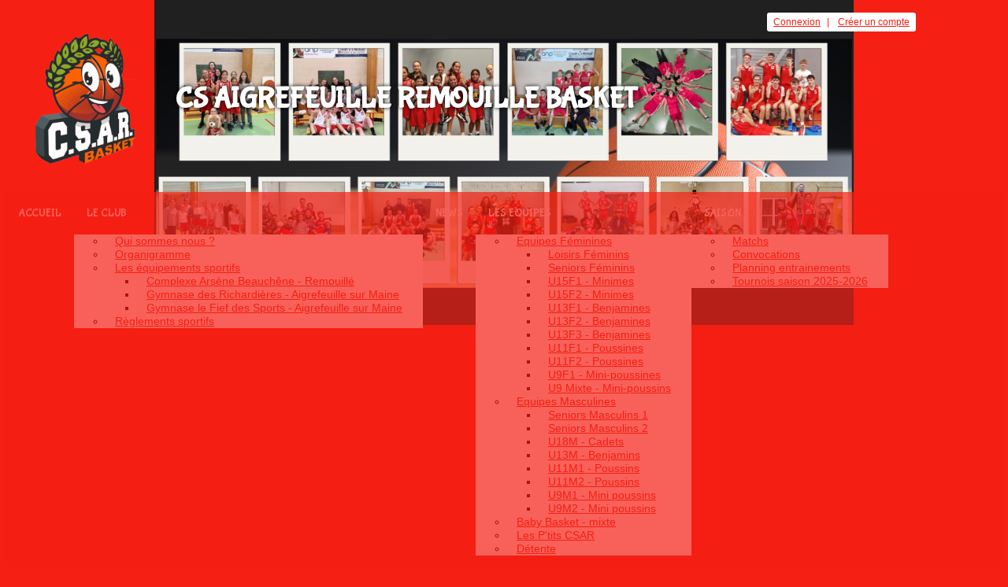

--- FILE ---
content_type: text/css; charset=UTF-8
request_url: https://csar-basket-44.fr/themes/premium_jazz/css/front-office.php?20260110+13545
body_size: 7502
content:
/** Load from cache **/.row{margin-right:-8px;margin-left:-8px;}.col-xs-1,.col-sm-1,.col-md-1,.col-lg-1,.col-xs-2,.col-sm-2,.col-md-2,.col-lg-2,.col-xs-3,.col-sm-3,.col-md-3,.col-lg-3,.col-xs-4,.col-sm-4,.col-md-4,.col-lg-4,.col-xs-5,.col-sm-5,.col-md-5,.col-lg-5,.col-xs-6,.col-sm-6,.col-md-6,.col-lg-6,.col-xs-7,.col-sm-7,.col-md-7,.col-lg-7,.col-xs-8,.col-sm-8,.col-md-8,.col-lg-8,.col-xs-9,.col-sm-9,.col-md-9,.col-lg-9,.col-xs-10,.col-sm-10,.col-md-10,.col-lg-10,.col-xs-11,.col-sm-11,.col-md-11,.col-lg-11,.col-xs-12,.col-sm-12,.col-md-12,.col-lg-12{padding-right:8px;padding-left:8px;}hr{margin:15px 0;border-color:#EE2222;}.bg-white{background:#FFF !important;}.bg-white-o{background:rgba(255,255,255,0.5) !important;}.bg-couleur1{background:#EE2222 !important;}.bg-couleur1-o{background:rgba(238,34,34,0.5) !important;}.bg-couleur2{background:#EE2222 !important;}.bg-couleur2-o{background:rgba(238,34,34,0.5) !important;}form fieldset:invalid{box-shadow:none;}form .form-group.champs-obligatoires{background:rgba(238,34,34,0.1);}fieldset{padding:0;border:0;border-top:1px solid #EE2222;}fieldset legend{color:#EE2222;padding:0 8px;margin-bottom:10px;margin-left:8px;}.form-control,.input-group .input-group-addon{border-radius:0 !important;}.table tbody tr.active th,.table tbody tr.active td{background:rgba(238,34,34,0.1);color:#EE2222;}.panel{margin:0 0 35px 0;background:none;box-shadow:none;border-radius:0;border:0;}.panel:last-child{margin-bottom:0;}.panel > .liste-item-group{padding:15px 7px 0;overflow:hidden;}.panel-default{border:0;}.panel-default > .panel-heading,.panel-default > .panel-subheading{background:#FFF;border-radius:0;border:0;border-bottom:1px solid #E0E0E0;padding:0 0 12px;position:relative;}.panel-default > .panel-heading,.panel-default > .panel-subheading,.panel-default > .panel-heading h2,.panel-default > .panel-subheading h2,.panel-default > h2.panel-subheading,.panel-default > .panel-heading h3,.panel-default > .panel-subheading h3,.panel-default > h3.panel-subheading,.panel-default > .panel-heading h4,.panel-default > .panel-subheading h4,.panel-default > h4.panel-subheading,.panel-default > .panel-heading a,.panel-default > .panel-subheading a,.panel-default > a.panel-subheading{color:#EE2222;}.panel-default > .panel-heading:after,.panel-default > .panel-subheading:after{content:'';position:absolute;bottom:0;left:0;width:2.8em;height:3px;background-color:#EE2222;}.panel-default > .panel-body{padding:15px 2px;}.panel-default > .panel-body + .panel-body,.panel-default > .panel-body{border-top:0;}.panel-default > .liste-item-group{padding-left:0;padding-right:0;}.panel-default > .table{border-left:1px solid #ddd;border-right:1px solid #ddd;}.panel-default > .panel-heading + .table,.panel-default > .table:last-child{border-bottom:1px solid #ddd;}.panel.panel-primary{border:0;}.panel-primary > .panel-heading{background:none;padding:10px 15px 0px;border-radius:3px 3px 0 0;border:0;border-top:3px solid #EE2222;}.panel-primary > .panel-heading h2,.panel-primary > .panel-heading h3,.panel-primary > .panel-heading h4,.panel-primary > .panel-heading .link-more{display:inline-block;font-size:20px;line-height:1;text-transform:uppercase;padding:0;}.panel-primary > .panel-heading h3{font-size:17px;}.panel-primary > .panel-heading h4{font-size:15px;}.panel-primary > .panel-heading h2,.panel-primary > .panel-heading h2 a,.panel-primary > .panel-heading h3,.panel-primary > .panel-heading h3 a,.panel-primary > .panel-heading h4,.panel-primary > .panel-heading h4 a{color:#EE2222;}.panel-primary > .panel-heading .link-more{float:right;font-size:16px;line-height:20px;}.panel-primary > .panel-heading .link-more:hover i.fa{color:rgba(238,34,34,0.5);}.panel-primary > .panel-body,.panel-primary > .liste-item-group{padding:10px 0;}.panel-primary > .panel-body:last-child,.panel-primary > .liste-item-group:last-child{padding-bottom:0;}.panel-primary .table,.panel-primary .panel-heading + .table{border:1px solid #DDD;}.panel-primary .panel-heading + .table,.panel-primary .panel-heading + .table-responsive{margin-top:15px;}.panel-primary .bxencarts{margin:0 !important;padding:0 !important;height:100%;}.panel-primary > .panel-footer{background:rgba(238,34,34,0.1);border:0;border-bottom:2px solid #EE2222;border-radius:0 0 2px 2px;}.btn{border-radius:3px;}.btn.btn-xs{font-size:14px;padding:2px 4px;}.btn-primary{background:rgba(238,34,34,0.7);border-color:rgba(238,34,34,0.8);color:#FFF;}.btn-primary:hover,.btn-primary:focus,.btn-primary:active{background:rgba(238,34,34,0.8);border-color:rgba(238,34,34,0.9);}.btn-primary.disabled,.btn-primary.disabled:hover,.btn-primary.disabled:focus,.btn-primary.disabled:active{background-color:rgba(238,34,34,0.5);border-color:rgba(238,34,34,0.7);}.btn-secondary{background:rgba(238,34,34,0.7);border-color:rgba(238,34,34,0.8);color:#FFF;}.btn-secondary:hover,.btn-secondary:focus,.btn-secondary:active{background:rgba(238,34,34,0.8);border-color:rgba(238,34,34,0.9);}.btn-secondary.disabled,.btn-secondary.disabled:hover,.btn-secondary.disabled:focus,.btn-secondary.disabled:active{background-color:rgba(238,34,34,0.5);border-color:rgba(238,34,34,0.7);}.btn-default{background:#FFF;border:1px solid rgba(238,34,34,0.9);color:rgba(238,34,34,0.9);}.btn-default:hover,.btn-default:focus,.btn-default:active{background:rgba(238,34,34,0.8);border-color:rgba(238,34,34,1);color:#FFF;}.btn-default.disabled,.btn-default.disabled:hover,.btn-default.disabled:focus,.btn-default.disabled:active{background-color:rgba(238,34,34,0.5);border-color:rgba(238,34,34,0.7);}.dropdown-menu > .active > a,.dropdown-menu > .active > a:focus,.dropdown-menu > .active > a:hover{background:rgba(238,34,34,0.8);color:#FFF;}.label{}.label-custom-primary{background:rgba(238,34,34,0.9);color:#FFF;}.liste-item-group{}.liste-item-group{line-height:1.2;}.liste-item-group hr{margin:20px 0;}.liste-item-group .liste-item .meta{color:#999;}.liste-item-group .liste-item .meta ul.categories{display:inline-block;margin:0;}.liste-item-group .liste-item p,.liste-item-group .liste-item .meta{margin:5px 0;line-height:1.3;}.liste-item-group .liste-item p .btn{margin-top:2px;}.liste-item-group .liste-item p:first-child{margin-top:0;}.liste-item-group .liste-item p:last-child{margin-bottom:0;}.liste-item-group .liste-item time{font-size:12px;}.liste-item-group .liste-item small{color:#AAA;}.liste-item-group .liste-item.cover{position:relative;margin-bottom:35px;}.liste-item-group .liste-item.cover a{display:block;overflow:hidden;}.liste-item-group .liste-item.cover a:hover,.liste-item-group .liste-item.cover a:active,.liste-item-group .liste-item.cover a:focus{text-decoration:none;}.liste-item-group .liste-item.cover .image-container{margin-bottom:10px;border:1px solid #DDD;}.liste-item-group .liste-item.cover .image-container,.liste-item-group .liste-item.cover .image{height:160px;overflow:hidden;position:relative;}.liste-item-group .liste-item.cover .image-container .placeholder{position:absolute;top:0;bottom:0;right:0;left:0;background:rgba(238,34,34,0.5);display:flex;justify-content:center;align-items:center;z-index:1;}.liste-item-group .liste-item.cover .image-container .placeholder span{color:#FFFFFF;font-size:20px;}#content.col-sm-12 .liste-item-group .liste-item.cover .image-container,#content.col-sm-12 .liste-item-group .liste-item.cover .image{height:200px;}.liste-item-group .liste-item.cover .image{display:block;background-size:cover;background-position:center;background-repeat:no-repeat;transition:all 700ms ease;-moz-transition:all 700ms ease;-ms-transition:all 700ms ease;-webkit-transition:all 700ms ease;-o-transition:all 700ms ease;}.liste-item-group .liste-item.cover a:hover .image{-webkit-transform:scale(1.2);-moz-transform:scale(1.2);-o-transform:scale(1.2);-ms-transform:scale(1.2);transform:scale(1.2);}.liste-item-group .liste-item.cover img{width:100%;}.liste-item-group .liste-item.cover .type{position:absolute;top:0;right:0;padding:4px 5px;color:#FFF;background:#EE2222;}.liste-item-group .liste-item.cover .legend{}.liste-item-group .liste-item.cover time,.liste-item-group .liste-item.cover categories{display:block;padding:0;margin-bottom:3px;font-size:12px;line-height:1;}.liste-item-group .liste-item.cover .titre{padding:0;font-size:18px;line-height:1.2;}.liste-item-group .liste-item.cover time,.liste-item-group .liste-item.cover .categories{color:#686868;font-size:12px;}.liste-item-group .liste-item.cover .titre{color:#222;}.liste-item-group .liste-item.cover a:hover .titre{color:#444;}.list-group .list-group-item{border:0;border-radius:0 !important;padding:7px 14px;margin:0;background:rgba(238,34,34,0.03);border-left:2px solid #EE2222 !important;}.list-group .list-group-item:hover{background:rgba(238,34,34,0.06);}.list-group .list-group-item + .list-group-item{margin-top:1px;}.list-group .list-group-item.active.disabled{padding:5px 0;color:#333;background:rgba(238,34,34,0.01);border-left:0 !important;}.list-group .list-group-item.active.disabled:hover{background:rgba(238,34,34,0.01);cursor:default;}.panel.panel-primary > .list-group{}.list-group .list-group-item.with-picture{padding:20px;}.list-group .list-group-item.with-picture img{margin:-13px -13px 0 0;float:right;width:auto;max-height:44px;}.modal-content{border-radius:5px;}.modal-content .modal-header{background:#EE2222;border-bottom:0;border-radius:3px 3px 0 0;}.modal-content .modal-header .modal-title,.modal-content .close{color:#FFFFFF;}.modal-content .modal-footer{background:#FFF;border-radius:0 0 3px 3px;}.thumbnail{border:0;padding:0;width:100%;}.thumbnail img{margin-bottom:0;}.thumbnail .caption{display:table;width:100%;padding:0;border-top:3px solid #EE2222;background:#FFF;}.thumbnail .caption .row{margin:0;display:table-row;}.thumbnail .caption .row > *{display:table-cell;width:100%;text-align:left;vertical-align:middle;padding:0 5px;}.thumbnail .caption h4{padding-top:5px;height:30px;font-size:17px;}.thumbnail .caption span{vertical-align:top !important;}.thumbnail .caption,.thumbnail .caption a{color:#EE2222;}.owl-carousel.owl-kal-theme .item a .caption{display:none;position:absolute;left:0;right:0;bottom:0;text-align:center;background:#EE2222;color:#FFF;padding:3px;transition:all .5s ease;-moz-transition:all .5s ease;-webkit-transition:all .5s ease;-o-transition:all .5s ease;}.owl-carousel.owl-kal-theme .item a:hover .caption{display:block;}.owl-carousel.owl-kal-theme .owl-nav i.fa{width:100%;height:25px;line-height:25px;}.owl-carousel.owl-kal-theme .owl-nav .owl-prev,.owl-carousel.owl-kal-theme .owl-nav .owl-next{background:#EE2222;color:#FFF;position:absolute;top:8px;width:25px;display:block;font-size:20px;font-weight:bold;text-align:center;z-index:1;}.owl-carousel.owl-kal-theme .owl-nav .owl-prev:hover,.owl-carousel.owl-kal-theme .owl-nav .owl-next:hover{text-decoration:none;}.owl-carousel.owl-kal-theme .owl-nav .owl-prev{right:35px;}.owl-carousel.owl-kal-theme .owl-nav .owl-next{right:8px;}.owl-carousel.owl-kal-theme .owl-dots{height:10px;position:absolute;top:12px;left:12px;line-height:1;}.owl-carousel.owl-kal-theme .owl-dots .owl-dot{display:inline-block;width:10px;height:10px;background:rgba(238,34,34,0.4);margin-right:4px;border-radius:3px;}.owl-carousel.owl-kal-theme .owl-dots .owl-dot:last-child{border:0;}.owl-carousel.owl-kal-theme .owl-dots .owl-dot.active{background:#EE2222;}.boutique-produit-details .panel .panel-personnalisation.panel-default{border-top:0;}body{background:#0d1424;font-size:14px;font-family:'Arial',sans-serif;}body.erreur{background:#EAEAEA;font-size:14px;font-family:'Arial',sans-serif;}a{color:#2986CC;}a:hover,a:focus{color:#2986CC;text-decoration:underline;}#wrap{width:1010px;margin:-320px auto 0 auto;padding:0;}.fond{background-color:#F61F13;background-image:url('/public/5713/upload/theme/kal-theme-fond-image_3.png');background-repeat:no-repeat;background-position:center top;}#wrap.erreur{background:transparent;width:740px;margin:80px auto;color:#222;overflow:hidden;}#wrap.erreur img{width:200px;float:left;margin-right:30px;}#wrap.erreur .well{float:left;width:500px;margin-top:9px;}#header-container{}#header-container .banner{padding:0;background-size:cover;background-position:center;background-repeat:repeat-x;}#header{padding:33px 0;}#header-container #banner-container.has-banner #header{padding:50px 0;}#header-container #banner-container.has-banner.has-logo.no-title #header{padding:33px 0;}#header-container .container{position:relative;}#header-container .nav-user{overflow:hidden;position:absolute;top:-25px;right:15px;background:#FFFFFF;border-radius:3px;}#header-container #banner-container.has-banner .nav-user{top:-37px;}#header-container #banner-container.has-banner.has-logo.no-title .nav-user{top:-22px;}#header-container .nav-user ul{margin:0;padding:0 8px;}#header-container .nav-user ul li{list-style:none;font-size:12px;float:left;}#header-container .nav-user ul li a{line-height:24px;display:inline-block;}#header-container .nav-user ul li a .badge{background:#F61F13;color:#FFFFFF;margin:0 0 1px 6px;font-size:10px;padding:3px 5px;vertical-align:middle;}#header-container .nav-user ul.nav-right{}#header-container .nav-user ul.nav-right li + li:before{color:#F61F13;content:"|";padding:0 8px;}#header-container .nav-user ul.nav-right li,#header .nav-user ul.nav-right li a{color:#F61F13;}#header-container .logo{display:table;width:100%;max-height:140px;}#header-container #banner-container.no-logo .logo{height:75px;}#header-container .logo > a{display:table-cell;vertical-align:middle;text-decoration:none;}#header-container #banner-container.no-logo .logo > a{display:none;}#header-container .logo img{vertical-align:middle;}#header-container #banner-container.has-logo .logo > a,#header-container #banner-container.has-logo .logo img{max-width:200px;max-height:170px;height:auto;}#header-container #banner-container.has-logo .logo > a{width:200px;height:170px;}#header-container #banner-container.has-logo.no-title .logo img{max-width:100%;}#header-container #banner-container.has-logo.has-title .logo > a{text-align:center;}#header-container .logo h1{display:table-cell;vertical-align:middle;padding:0 15px;font-size:36px;text-shadow:0 0 5px #000;}#header-container #banner-container.no-logo .logo h1{padding:0;}#header-container .logo h1,#header .logo h1 a{color:#FFF;text-decoration:none;}#header-container .img-banner{display:none;width:100%;}@media screen and (max-width:767px){#header-container{padding-top:24px;}#header{padding:0 0 20px 0 !important;}#header-container .nav-user{top:-24px !important;right:0;left:0;border-radius:0;text-align:right;}#header-container .logo{display:block;height:auto !important;text-align:center;margin-top:20px;}#header-container .logo > a{display:block;width:100% !important;max-width:100% !important;max-height:80px !important;}#header-container .logo img{max-width:100%;max-height:100% !important;}#header-container #banner-container.has-banner.no-logo .logo img,#header-container #banner-container.no-logo .logo > a{display:none;}#header-container #banner-container.has-title h1{display:block;font-size:16px;line-height:24px;padding:0;text-align:center;}#header-container #banner-container.no-logo.has-title h1{display:block;font-size:20px;text-align:center;}#header-container #banner-container.has-logo.has-title h1{margin-top:10px;}#header-container .banner{background-image:none;}#header-container #banner-container.no-logo.no-title #header,#header-container #banner-container.no-logo.no-title .container{padding:0 !important;}#header-container #banner-container.no-logo.no-title .logo{display:none;}#header-container #banner-container.has-banner.no-logo.no-title .img-banner,#header-container #banner-container.has-banner-xs.no-logo.no-title .img-banner{display:block;}}.menu-container{background:rgba(246,31,19,0.7);position:relative;margin:0;padding:0;border:0;border-radius:0;}.menu-container  .navbar-collapse{padding-left:0;padding-right:0;}.menu-container  .navbar-toggle{border:0;margin:0;float:none;padding:15px 10px 15px 0;width:100%;}.menu-container  .navbar-toggle .burger{float:left;display:inline-block;margin-top:4px;}.menu-container  .navbar-toggle .icon-bar{background:#FFFFFF;}.menu-container  .navbar-toggle .visible-xs{float:right;text-transform:uppercase;color:#FFFFFF;}.menu-container  .navbar-toggle:hover,#header .navbar .navbar-toggle:focus{background:none;}.menu-container  .navbar-toggle:hover .icon-bar{opacity:0.8;}#menu li.open > a,#menu li > a:hover,#menu li > a:focus{color:#F61F13;background:#FFFFFF;}#menu > li > a{color:#FFFFFF;padding:20px 16px;line-height:1;}#menu > li > a .fa:last-child{margin-left:4px;margin-right:0;}#menu ul li a{font-weight:normal;font-family:'Arial',sans-serif;}#menu ul li a .fa:last-child{float:right;margin:0 0 0 4px;}#menu ul.dropdown-menu{border-radius:0;border:0;background:#FFFFFF;}#menu ul.dropdown-menu li a{padding:4px 26px 4px 12px;color:#F61F13;}#menu ul.dropdown-menu li > a:hover,#menu ul.dropdown-menu li > a:active,#menu ul.dropdown-menu li > a:focus{background:#F61F13;color:#FFFFFF;}@media (min-width:768px){.menu-container.fixed{z-index:999;position:fixed;left:0;top:0;width:100%;}#menu{margin:0;padding:0;list-style:none;display:block;float:none;}#menu > li{padding:0;position:relative;float:left;}#menu > li > a{position:relative;display:block;text-transform:uppercase;font-size:14px;text-decoration:none;}#menu > li > a > .fa{float:right;}#menu ul li a .fa:last-child{float:right;margin:3px -16px 0 0;}}@media (max-width:767px){#header .navbar .navbar-collapse{border-color:#FFFFFF;}#header .navbar .navbar-toggle{display:block;width:100%;}#header .navbar .navbar-toggle .visible-xs{float:left;color:#FFFFFF;margin-left:35px;height:15px;line-height:15px;text-transform:uppercase;}#menu.navbar-nav{margin:0;}#menu li a{color:#FFFFFF;}#menu > li > a{padding:15px 16px;}#menu ul li a .fa:last-child{float:none;margin-left:4px !important;}#menu ul.dropdown-menu{background:#FFFFFF;}#menu ul.dropdown-menu li a{color:#F61F13;}#menu ul.dropdown-menu ul{margin:0 0 15px 13px;border-left:1px solid #FFFFFF;padding:0;}}.gameline{border:0;margin:0;font-size:0;position:relative;color:#EE2222;}.gameline .container{padding:0;}.gameline .carousel{margin:0;padding:0 28px;overflow:hidden;}.gameline .carousel .item{display:block;width:100%;float:left;font-size:12px;}.gameline .carousel .item a{text-decoration:none;display:block;padding:8px 5px;width:100%;overflow:hidden;color:#EE2222;}.gameline .carousel .item .title-container{background:#EE2222;color:#FFF;padding:4px;line-height:1;font-size:11px;}.gameline .carousel .item .title-container .date{}.gameline .carousel .item .title-container .time{text-align:right;}.gameline .carousel .item .match-container{padding:4px;background:#EEE;font-size:0;}.gameline .carousel .item .match-container .team{padding-bottom:5px;}.gameline .carousel .item .match-container .team > div{vertical-align:middle;max-height:20px;overflow:hidden;}.gameline .carousel .item .match-container .logo{width:15%;display:inline-block;padding-right:5px;}.gameline .carousel .item .match-container .logo img{max-height:20px;}.gameline .carousel .item .match-container .nom{display:inline-block;width:68%;font-size:13px;}.gameline .carousel .item .match-container .score{display:inline-block;font-size:12px;width:17%;text-align:right;padding-right:4px;}.gameline .carousel .item .match-container .competition{border-top:1px solid #BBB;text-transform:uppercase;font-size:9px;color:#777;padding:3px 0 0;}.gameline .carousel .item .match-container .competition .label-live{}.gameline .carousel .owl-controls{}.gameline .carousel .owl-nav .owl-prev,.gameline .carousel .owl-nav .owl-next{position:absolute;top:0;width:28px;height:100%;line-height:105px;background:transparent;display:block;font-size:20px;font-weight:bold;text-align:center;z-index:1;}.gameline .carousel .owl-nav .owl-prev:hover,.gameline .carousel .owl-nav .owl-next:hover{background:#FFF;color:rgba(238,34,34,0.6);text-decoration:none;}.gameline .carousel .owl-nav .owl-prev{left:0;}.gameline .carousel .owl-nav .owl-next{right:0;}.container{width:100%;}@media (min-width:1200px){.container{width:1170px;}}@media (min-width:1400px){.container{width:1270px;}}#page{margin:0;padding:0;}#page #content{padding:1em 0.5em 1em 0;}#page #content.col-sm-12{padding-right:0;}#page .column{padding:1em 0 1em 1em;}@media screen and (max-width:767px){#page #content,#page .column{width:100%;padding:1em 0;}#page #column-desktop{padding-bottom:0;}#page #column-mobile{border-top:3px dashed #DDD;margin-top:15px;padding-top:25px;}}#content.accueil .panel{margin:30px 0 15px;}#content.accueil .panel:first-child{margin-top:0;}#content.accueil .panel-primary > .liste-item-group{padding:0;}#content.accueil .panel-primary > .liste-item-group .row{margin-left:-5px;margin-right:-5px;}#content.accueil .panel-primary > .liste-item-group .row > div{padding-left:5px;padding-right:5px;}#content.accueil .panel-primary > .liste-item-group .liste-item.cover{margin-top:10px;margin-bottom:25px;}#content.accueil #bloc-accueil-alaune .liste-item-group{padding:0;}#content.accueil #bloc-accueil-alaune .liste-item-group .liste-item.liste-item-big.cover{border:0;}#content.accueil #bloc-accueil-alaune .liste-item-group .liste-item.cover,#content.accueil #bloc-accueil-alaune .liste-item-group .liste-item.liste-item-big.cover{margin-bottom:30px !important;}#content.accueil #bloc-accueil-alaune .liste-item-group .liste-item.liste-item-big.cover .image-container,#content.accueil #bloc-accueil-alaune .liste-item-group .liste-item.liste-item-big.cover .image{height:600px;}#content.accueil #bloc-accueil-alaune .liste-item-group .liste-item.liste-item-big.cover .titre{font-size:30px;}@media screen and (max-width:767px){#content.accueil #bloc-accueil-alaune .liste-item-group .liste-item.liste-item-big.cover .image-container,#content.accueil #bloc-accueil-alaune .liste-item-group .liste-item.liste-item-big.cover .image{height:280px;}#content.accueil #bloc-accueil-alaune .liste-item-group .liste-item.liste-item-big.cover .titre{font-size:26px;}}#content.accueil .slider-img.liste-item-group{padding:0;}#content.accueil .slider-img.liste-item-group .liste-item{margin:0;}#bloc-articles-flash-accueil{margin:0 !important;}#content.accueil #bloc-articles-flash-accueil + #bloc-accueil-alaune{margin-top:15px;}.page-cover{margin:20px 0;}#page #content > .page-cover:first-child{margin-top:0;}.page-cover img{max-width:100%;}.page-cover a:hover{text-decoration:none;}.page-cover .caption{text-align:center;padding:3px;background:#FFFFFF;color:#EE2222;}.slider-img.page-cover .item{position:relative;}.slider-img.page-cover .item a{display:block;}.slider-img.page-cover .item img{width:auto;max-height:900px;margin:0 auto;}#submenu{width:100%;overflow:hidden;margin:0 0 10px 0;}#submenu .breadcrumb{float:left;margin:0px;padding:0px;background:transparent;font-size:12px;}#submenu .breadcrumb > li + li:before{content:"›";}#submenu .breadcrumb > .active{color:#999;}#content time,#content time + span{font-size:12px;}#content p img{max-width:100%;height:auto;}#content .img-thumbnail img{max-width:100%;}#content img.pull-left{margin:6px 15px 12px 0;}#content img.pull-right{margin:6px 0 12px 15px;}#content .attachements .panel-body{font-size:13px;}#content .attachements .panel-body ul{margin:0 0 10px;padding-left:25px;}#content .attachements .panel-body iframe{border:0;}#content .author .panel-body .photo{float:left;width:50px;margin-right:10px;}#content .author .panel-body h3{margin:3px 0px 2px;font-size:18px;float:left;width:59%;}#content .author .panel-body p{margin:5px 0px 0px;width:59%;float:left;}#content .author .panel-body p span + span:before{content:",";padding:0px 4px 0px 1px;}#content .author .panel-body ul{margin:-5px 0px 0px 0px;padding:0;font-size:0;float:right;width:193px;text-align:center;}#content .author .panel-body ul li{display:inline-block;margin:5px 5px 0px 5px;}#content .author .panel-body ul li a{display:block;height:100%;}#content .author .panel-body ul li img{width:26px;}#content .fiche-match{margin:18px 0 15px;}#content .nav-tabs.nav-justified{border-bottom:0;}#content .nav-tabs.nav-justified > li{background:#FFF;margin:0;border-bottom:1px solid #EEE;}#content .nav-tabs.nav-justified > li.active{border-bottom:1px solid #FFF;border-left:1px solid #EEE;border-right:1px solid #EEE;}#content .nav-tabs.nav-justified > li > a{font-size:1.1em;color:#333;font-weight:600;border:0;border-top:2px solid transparent;border-radius:0;}#content .nav-tabs.nav-justified > li > a:hover{background:transparent;color:#EE2222;}#content .nav-tabs.nav-justified > li.active > a{border-top:3px solid #EE2222;color:#EE2222;border-radius:3px 3px 0 0;background:#FFF;}#content .header h1{text-transform:none;}#page.articles #content .social-share + .page-cover{margin-top:-35px;}#page.organigramme .panel > .panel-body + .panel-body{border-top:0;}.render-ckeditor img{height:auto !important;}.render-ckeditor table{margin-bottom:20px !important;}@media (max-width:767px){.render-ckeditor img{width:auto !important;height:auto !important;margin:0 !important;display:block;max-width:100%;}.render-ckeditor table{width:100% !important;margin-right:0 !important;margin-left:0 !important;}}@media (max-width:350px){.render-ckeditor img{margin:0 auto !important;}}.column .panel-primary > .panel-heading{background:none;padding:10px 10px 0px;}.column .panel-primary .liste-item-group hr{margin:10px 0;}.column .panel-primary h1{text-transform:none;font-size:26px;}.column hr{border-color:#DDD;}.column .panel > .liste-item-group.filinfo .liste-item .cover{width:100%;height:70px;display:block;overflow:hidden;float:left;background-size:cover;background-repeat:no-repeat;background-position:center;}.column .panel > .liste-item-group.filinfo .liste-item a:hover{opacity:0.6;color:#EE2222;}.column #convocation{border:0;padding:0;background:#EE2222;}.column #convocation .panel-body{border:0;position:relative;overflow:hidden;padding:0;}.column #convocation .panel-body a{display:block;padding:7px;width:100%;border:1px solid #EE2222;color:#FFFFFF;}.column #convocation .panel-body a:hover{text-decoration:none;color:#EE2222;background:#FFFFFF;}.column #convocation .panel-body i{font-size:100px;position:absolute;top:-14px;right:8px;opacity:0.2;margin:0;}.column #convocation .panel-body p{display:block;position:inherit;margin:0;padding:0;font-size:18px;}.column #convocation .panel-body span{display:block;position:inherit;text-transform:uppercase;font-size:10px;}.column #bloc-facebook,.column #bloc-twitter,.column #bloc-googleplus{background:none;overflow:hidden;}.column #bloc-facebook .content,.column #bloc-twitter .content,.column #bloc-googleplus .content{line-height:1;}.column .bloc-timeline{border-radius:0;}.column .bloc-timeline .description{border-bottom:1px solid rgba(238,34,34,0.2);padding:10px 4px;}.column .bloc-timeline .description > p:last-child{margin:0;}.column .bloc-timeline .liste-item-group{margin:0;padding:8px 0 2px;}.column .bloc-timeline .liste-item-group .liste-item{margin:0 0 7px;border-left:2px solid rgba(238,34,34,0.4);position:relative;border-radius:2px 0 0 2px;}.column .bloc-timeline .liste-item-group .liste-item a{display:block;padding:4px 0 5px 10px;}.column .bloc-timeline .liste-item-group .liste-item a:hover{text-decoration:none;background:rgba(238,34,34,0.05);opacity:1 !important;}.column .bloc-timeline .liste-item-group .liste-item > .row{margin:0;}.column .bloc-timeline .liste-item-group .liste-item > .row > div{padding:0 0 0 8px;}.column .bloc-timeline .liste-item-group .liste-item p.date{line-height:1;}.column .bloc-timeline .liste-item-group .liste-item p.date,.column .bloc-timeline .liste-item-group .liste-item p.date a{color:rgba(238,34,34,0.8);}.column .bloc-timeline .liste-item-group .liste-item time{font-size:11px;}.column .bloc-timeline .liste-item-group .liste-item p{margin:3px 0;}.column .bloc-timeline .liste-item-group .liste-item p:first-child{margin-top:0;}.column .bloc-timeline .liste-item-group .liste-item p:last-child{margin-bottom:0;}.column .bloc-timeline .panel-footer{padding:5px 15px;text-transform:uppercase;font-size:11px;}.column #live-tweet .content{padding:0;}.column #live-tweet .live-date{background:#EE2222;margin:8px 12px;color:#FFF;font-weight:600;}.column #live-tweet .match-container{border-bottom:1px solid #CCC;}.column #live-tweet .match-container:last-child{border-bottom:0;}.column #live-tweet .live-item{display:block;position:relative;padding:5px 14px;border-top:1px solid #CCC;}.column #live-tweet .match-container .live-item:nth-child(odd){background-color:#f1f1f1;}.column #live-tweet .live-item:hover,.column #live-tweet .live-item:focus{text-decoration:none;}.column #live-tweet .label-live{position:absolute;right:14px;top:23px;font-size:0.75em;color:#EE2222;}.column #live-tweet .live-home{margin-bottom:4px;}.column #live-tweet .live-nom{font-size:1.1em;font-weight:bold;color:#333;text-align:start;height:25px;line-height:25px;}.column #live-tweet .live-logo{width:25px;margin-right:6px;}.column #live-tweet .live-desc{text-align:center;font-size:10px;color:#999;}#footer-container,#footer-partenaires{padding:0;background:rgba(255,255,255,1);}#footer{clear:both;position:relative;}#footer #menu-footer{font-size:13px;}#footer #menu-footer ul{margin:0;padding:5px 20px 0;text-align:left;}#footer #menu-footer ul li{list-style:none;display:inline-block;text-transform:uppercase;padding:10px 12px;}#footer #menu-footer ul li:first-child{padding-left:0;}#footer #menu-footer ul li:last-child{padding-right:0;}#footer #menu-footer ul li a{border-bottom:1px solid rgba(235,17,17,0.8);display:inline-block;}#footer #menu-footer,#footer #menu-footer a{color:rgba(235,17,17,0.8);}#footer #menu-footer ul li a:hover{text-decoration:none;color:rgba(235,17,17,1);}#footer #social-footer{padding:1.8em 0 2em;border-top:2px solid #FFF;text-align:center;}#footer #social-footer p{font-size:14px;}#footer #social-footer ul{margin:0;padding:0;}#footer #social-footer ul li{list-style:none;display:inline-block;margin:0 12px;}#footer #social-footer ul li i{font-size:16px;}#footer-signature{background:rgba(255,255,255,1);margin:0;padding:15px 20px;font-size:12px;}#footer-signature,#footer-signature a{color:#EB1111;}#footer-signature p{margin:6px 0 0 0;}#footer-signature .name{font-size:20px;margin:0;}#footer-signature .logo-container{text-align:right;}#footer-signature .logo-container img{max-height:50px;}@media screen and (max-width:767px){#footer #menu-footer{font-size:12px;}#footer #menu-footer ul li{padding:10px 8px;}#footer-signature{text-align:center;}#footer-signature .logo-container{text-align:center;margin-top:10px;}}#hook-header .panel{border-top:1px solid #EE2222;margin:0;}#hook-header .panel:last-child{border-bottom:1px solid #EE2222;}#hook-pre-contenu.container{padding:0}#hook-pre-contenu .panel{border-top:1px solid #EE2222;margin:0;}#hook-pre-contenu .panel:first-child{border-top:0;}#hook-pre-contenu .panel:last-child{border-bottom:1px solid #EE2222;}#hook-post-contenu.container{padding:0}#hook-post-contenu .panel{margin:0;}#hook-footer.container{padding:0}.partenaires-band{padding:20px 0;}.partenaires-band a{color:#EE2222;}.partenaires-band ul{margin:0;padding:0.5em 0.25em;opacity:1;}.partenaires-band ul li{list-style:none;margin:5px 2.5px;}.partenaires-band ul li,.partenaires-band ul li a,.partenaires-band ul li,.partenaires-band ul li img{display:inline-block;max-height:90px;vertical-align:middle;}.encart-slider.owl-encarts .item{display:table;width:100%;}.encart-slider.owl-encarts .item a{display:table-cell;vertical-align:middle;text-align:center;}.encart-slider.owl-encarts .item,.encart-slider.owl-encarts .item a{height:90px;}.encart-slider.owl-encarts .item a img{display:inline-block;width:auto;height:auto;max-width:100%;max-height:100%;}.encart-slider.owl-encarts .owl-controls{display:none;}.encart-liste{list-style:none;}#header-partenaires.partenaires-band{padding:15px 0;}#header-partenaires.partenaires-band ul{padding-top:0;padding-bottom:0;}#pre-contenu-partenaires.partenaires-band{padding:15px 0;}#accueil-partenaires.partenaires-band.panel{padding:0;border:0;}#accueil-partenaires.partenaires-band ul{padding-top:0;padding-bottom:0;}#column-partenaires .encart-liste{padding:0;margin:0;}#column-partenaires .encart-liste li + li{margin-top:10px;}#column-partenaires img{margin:0 auto;}.bloc-carousel-images .owl-carousel.owl-kal-theme .item{position:relative;}.bloc-carousel-images .owl-carousel.owl-kal-theme .item a{display:block;background-size:contain;background-repeat:no-repeat;background-position:center;}#hook-pre-contenu .bloc-carousel-images{border-bottom:0 !important;}#hook-pre-contenu .bloc-carousel-images:first-child{border-top:0 !important;}.bloc-bandeau{background-repeat:no-repeat;background-size:cover;background-position:center;overflow:hidden;position:relative;}.bloc-bandeau .img-bg{width:100%;height:auto;visibility:hidden;}.bloc-bandeau .caption{display:flex;flex-direction:column;align-items:center;justify-content:center;padding:10px 15px;font-size:24px;position:absolute;top:0;bottom:0;left:0;right:0;}.bloc-bandeau .caption h2{font-size:64px;margin-bottom:10px;}.bloc-bandeau .caption h3{font-size:32px;margin-bottom:8px;}.bloc-bandeau .caption > *{color:inherit;text-align:center;}.bloc-bandeau .caption > *:last-child{margin-bottom:0;}#hook-pre-contenu .bloc-bandeau{border-bottom:0 !important;}#hook-pre-contenu .bloc-bandeau:first-child{border-top:0 !important;}@media screen and (max-width:767px){.bloc-bandeau .caption{font-size:15px;}.bloc-bandeau .caption h2{font-size:44px;}.bloc-bandeau .caption h3{font-size:24px;}}.bloc-liens .list-group,.bloc-faq .list-group{}.bloc-liens .panel-heading + .list-group,.bloc-faq .panel-heading + .list-group{margin-top:12px;}.bloc-liens .list-group .list-group-item,.bloc-faq .list-group .list-group-item{border-radius:3px !important;border:1px solid #EE2222 !important;background:rgba(238,34,34,0.85);color:#FFFFFF;}.bloc-liens .list-group .list-group-item:hover,.bloc-faq .list-group .list-group-item:hover,.bloc-liens .list-group .list-group-item:active,.bloc-faq .list-group .list-group-item:active,.bloc-liens .list-group .list-group-item:focus,.bloc-faq .list-group .list-group-item:focus{background:rgba(238,34,34,1);}.bloc-liens .list-group .list-group-item + .list-group-item,.bloc-faq .list-group .list-group-item + .list-group-item{margin-top:10px;}#column-anniversaires .panel-body{padding:0 !important;}#column-anniversaires ul{padding:0;list-style:none;}#column-anniversaires li{padding:6px 8px;}#column-anniversaires li.date{background:rgba(238,34,34,0.5);color:#000000;font-weight:bold;padding:2px;}#column-anniversaires img{width:30px;height:30px;margin:1px 8px 1px 0;}.bloc-agenda .liste-item-group .label{display:inline-block;padding:2px 4px;margin-bottom:4px;font-size:13px;border-radius:1px;}.bloc-agenda .liste-item-group a{color:#000;}.bloc-meteo.panel.panel-primary{border-top:3px solid #EE2222;text-align:center;color:#FFF;border-radius:3px;}.bloc-meteo .panel-body{padding:15px 15px 10px !important;color:#EE2222;}.bloc-meteo .icon-meteo{text-align:center;font-size:6em;}.bloc-meteo .temperatures{margin:0;font-size:16px;color:#EE2222;}.bloc-meteo .widget-location{margin:0;font-size:12px;}.bloc-stats-clubs{background:#FFFFFF;padding-top:25px;padding-bottom:25px;border-radius:0;}.bloc-stats-clubs h3{color:#EE2222;text-transform:uppercase;font-size:20px;margin:0 0 30px;height:11px;border-bottom:2px solid #EE2222;}.bloc-stats-clubs h3 span{background:#FFFFFF;padding:0 40px;}.bloc-stats-clubs .row{margin:0;}.bloc-stats-clubs .row > div{display:inline-block;padding:0 35px;}.bloc-stats-clubs .nb{font-weight:600;font-size:54px;line-height:1;color:rgba(238,34,34,0.6);}.bloc-stats-clubs .title{font-size:16px;line-height:16px;margin-top:15px;}#accueil-stats-clubs{padding:0;background:none;}#accueil-stats-clubs .panel-body{padding-bottom:0;}#accueil-stats-clubs .nb{color:rgba(238,34,34,0.8);}#accueil-stats-clubs .title{color:rgba(238,34,34,0.8);}#post-contenu-stats-clubs,#footer-stats-clubs{background:#FFFFFF;}#post-contenu-stats-clubs h3,#footer-stats-clubs h3{color:#EB1111;border-bottom-color:#EB1111;}#post-contenu-stats-clubs h3 span,#footer-stats-clubs h3 span{background:#FFFFFF;}#post-contenu-stats-clubs .nb,#footer-stats-clubs .nb{color:rgba(235,17,17,0.6);}#post-contenu-stats-clubs .title,#footer-stats-clubs .title{color:#EB1111;}@media screen and (max-width:767px){.bloc-stats-clubs{padding-bottom:0;}.bloc-stats-clubs h3 span{padding:0 5px;}.bloc-stats-clubs .nb{font-size:36px;}.bloc-stats-clubs .title{font-size:14px;margin-top:5px;}.bloc-stats-clubs .row > div{padding:0 20px 25px;}}.bloc-social-club{background:#FFFFFF;padding:25px 0;}.bloc-social-club h3{color:#EE2222;text-transform:uppercase;font-size:20px;margin:0 0 30px;height:11px;border-bottom:2px solid #EE2222;}.bloc-social-club h3 span{background:#FFFFFF;padding:0 40px;}.bloc-social-club .social-group{}.bloc-social-club .social-item{display:inline-block;font-size:50px;margin:0 6px;line-height:1;}@media screen and (max-width:767px){.bloc-social-club h3 span{padding:0 5px;}}#header-social-club{background:#FFFFFF;border:0 !important;text-align:right;padding:8px 0;}#header-social-club .social-item{font-size:16px;margin:0 2px;}#header-social-club .social-item a{color:#000000 !important;}#post-contenu-social-club,#footer-social-club{background:#FFFFFF;}#post-contenu-social-club h3,#footer-social-club h3{color:#EB1111;border-bottom-color:#EB1111;}#post-contenu-social-club h3 span,#footer-social-club h3 span{background:#FFFFFF;}#post-contenu-social-club .social-item a,#footer-social-club .social-item a{color:#EB1111 !important;}.bloc-texte img{max-width:100%;height:auto !important;}#hook-post-contenu .bloc-texte,#hook-footer .bloc-texte{background:#FFFFFF;}#hook-post-contenu .bloc-texte .panel-body,#hook-footer .bloc-texte .panel-body{padding-left:15px;padding-right:15px;}#hook-post-contenu .bloc-texte .table,#hook-footer .bloc-texte .table,#hook-post-contenu .bloc-texte .table td,#hook-footer .bloc-texte .table td,#hook-post-contenu .bloc-texte .table th,#hook-footer .bloc-texte .table th{border:0;}#hook-post-contenu .bloc-texte,#hook-post-contenu .bloc-texte a,#hook-footer .bloc-texte,#hook-footer .bloc-texte a{color:#EB1111;}.round-corner-small{-webkit-border-radius:2px;-moz-border-radius:2px;-o-border-radius:2px;border-radius:2px;}.round-top-corner-small{-webkit-border-radius:2px 2px 0px 0px;-moz-border-radius:2px 2px 0px 0px;-o-border-radius:2px 2px 0px 0px;border-radius:2px 2px 0px 0px;}.round-top-left-corner-small{-webkit-border-radius:2px 0px 0px 0px;-moz-border-radius:2px 0px 0px 0px;-o-border-radius:2px 0px 0px 0px;border-radius:2px 0px 0px 0px;}.round-top-right-corner-small{-webkit-border-radius:0px 2px 0px 0px;-moz-border-radius:0px 2px 0px 0px;-o-border-radius:0px 2px 0px 0px;border-radius:0px 2px 0px 0px;}.round-bottom-corner-small{-webkit-border-radius:0px 0px 2px 2px;-moz-border-radius:0px 0px 2px 2px;-o-border-radius:0px 0px 2px 2px;border-radius:0px 0px 2px 2px;}.round-bottom-left-corner-small{-webkit-border-radius:0px 0px 0px 2px;-moz-border-radius:0px 0px 0px 2px;-o-border-radius:0px 0px 0px 2px;border-radius:0px 0px 0px 2px;}.round-bottom-right-corner-small{-webkit-border-radius:0px 0px 2px 0px;-moz-border-radius:0px 0px 2px 0px;-o-border-radius:0px 0px 2px 0px;border-radius:0px 0px 2px 0px;}#pagination{text-align:center;margin:40px 0;}#pagination.btn-toolbar .btn-group{float:none;}#fiche-match{text-align:center;}#fiche-match .overlay{background:rgba(255,255,255,0.6);padding:1em 0 2em;}#fiche-match .gameday{margin-top:0;padding:15px 0;line-height:1.2em;}#fiche-match .gameday .lieu{font-size:12px;line-height:1.2em;padding-top:2px;}#fiche-match .gameday .etat{margin-top:15px;}#fiche-match .gameday .etat span{display:inline-block;padding:4px 8px;-webkit-border-radius:15px;-moz-border-radius:15px;-o-border-radius:15px;border-radius:15px;background:#EE2222;color:#FFFFFF;}#fiche-match .gameday .date time{font-size:14px;}#fiche-match .gameday .type-match{margin-top:15px;}#fiche-match .hometeam,#fiche-match .awayteam{margin-top:0;}#fiche-match .homelogo,#fiche-match .awaylogo{padding:15px;}#fiche-match .scorepad{margin-top:25px;}#fiche-match .score{font-size:80px;padding:10px;}#fiche-match .awayleaders{float:right;margin-bottom:20px;}#fiche-match .homeleaders h3,#fiche-match .homeleaders h3 a,#fiche-match .awayleaders h3,#fiche-match .awayleaders h3 a{color:#444;}#fiche-match .periodes{margin:0 10px;padding:8px;background:#FFF;-webkit-box-shadow:inset 0px 1px 3px 0px #aaa;-moz-box-shadow:inset 0px 1px 3px 0px #aaa;-o-box-shadow:inset 0px 1px 3px 0px #aaa;box-shadow:inset 0px 1px 3px 0px #aaa;}#fiche-match #periodes-score{width:100%;font-size:12px;}#fiche-match #periodes-score th,#fiche-match #periodes-score td{text-align:center;padding:5px 0;}.bloc-data-equipe{margin-bottom:10px;padding:15px 5px;color:#FFF;text-align:center;border-radius:3px;background:#EE2222;}.bloc-data-equipe .title{font-size:20px;margin-bottom:10px;color:#FFFFFF;}@media screen and (max-width:767px){#content .header .logo{float:none;display:block;margin:0 auto 10px;}#page.equipe-fiche .btn-group{display:block;}#page.equipe-fiche .btn-group .btn{display:block;width:100%;text-align:left;float:none;}#page.equipe-fiche .btn-group .btn + .btn{margin-left:0;margin-top:-1px;}#fiche-match .homelogo img,#fiche-match .awaylogo img{width:75%;margin:0 auto;}#fiche-match .scorepad{margin-top:0;}}